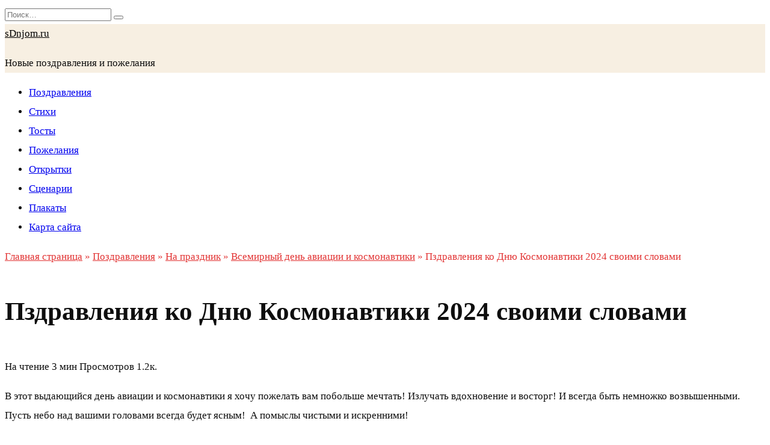

--- FILE ---
content_type: text/html; charset=UTF-8
request_url: https://www.sdnjom.ru/pozdravleniya/na-prazdnik/vsemirnyy-den-aviacii-i-kosmonavtiki/svoimi-slovami/
body_size: 22575
content:
<!doctype html>
<html lang="ru-RU">
<head>
<script async src="https://pagead2.googlesyndication.com/pagead/js/adsbygoogle.js?client=ca-pub-2981853162566856"
     crossorigin="anonymous"></script>


	<meta charset="UTF-8">
	<meta name="viewport" content="width=device-width, initial-scale=1">
    <link rel="shortcut icon" href="/faviconnew.ico">
    <meta name='robots' content='index, follow, max-image-preview:large, max-snippet:-1, max-video-preview:-1' />

	<!-- This site is optimized with the Yoast SEO plugin v24.9 - https://yoast.com/wordpress/plugins/seo/ -->
	<title>Пздравления ко Дню Космонавтики 2024 своими словами</title>
	<meta name="description" content="12 апреля 2024 - Всемирный день авиации и космонавтики. Оригинальные поздравления своими словами на этот праздник. Этот день, по-настоящему космический праздник! По этому прекрасному поводу я желаю вам всегда оставаться окрыленными новыми идеями, мыслями и стремлениями!" />
	<link rel="canonical" href="https://www.sdnjom.ru/pozdravleniya/na-prazdnik/vsemirnyy-den-aviacii-i-kosmonavtiki/svoimi-slovami/" />
	<meta property="og:locale" content="ru_RU" />
	<meta property="og:type" content="article" />
	<meta property="og:title" content="Пздравления ко Дню Космонавтики 2024 своими словами" />
	<meta property="og:description" content="12 апреля 2024 - Всемирный день авиации и космонавтики. Оригинальные поздравления своими словами на этот праздник. Этот день, по-настоящему космический праздник! По этому прекрасному поводу я желаю вам всегда оставаться окрыленными новыми идеями, мыслями и стремлениями!" />
	<meta property="og:url" content="https://www.sdnjom.ru/pozdravleniya/na-prazdnik/vsemirnyy-den-aviacii-i-kosmonavtiki/svoimi-slovami/" />
	<meta property="og:site_name" content="sDnjom.ru" />
	<meta property="article:published_time" content="2022-04-11T22:08:57+00:00" />
	<meta property="article:modified_time" content="2023-05-17T08:54:41+00:00" />
	<meta name="author" content="sdnjom" />
	<meta name="twitter:card" content="summary_large_image" />
	<meta name="twitter:label1" content="Написано автором" />
	<meta name="twitter:data1" content="sdnjom" />
	<meta name="twitter:label2" content="Примерное время для чтения" />
	<meta name="twitter:data2" content="3 минуты" />
	<script type="application/ld+json" class="yoast-schema-graph">{"@context":"https://schema.org","@graph":[{"@type":"WebPage","@id":"https://www.sdnjom.ru/pozdravleniya/na-prazdnik/vsemirnyy-den-aviacii-i-kosmonavtiki/svoimi-slovami/","url":"https://www.sdnjom.ru/pozdravleniya/na-prazdnik/vsemirnyy-den-aviacii-i-kosmonavtiki/svoimi-slovami/","name":"Пздравления ко Дню Космонавтики 2024 своими словами","isPartOf":{"@id":"https://www.sdnjom.ru/#website"},"datePublished":"2022-04-11T22:08:57+00:00","dateModified":"2023-05-17T08:54:41+00:00","author":{"@id":"https://www.sdnjom.ru/#/schema/person/b88900a9fa46e8470dcf591586bb4b48"},"description":"12 апреля 2024 - Всемирный день авиации и космонавтики. Оригинальные поздравления своими словами на этот праздник. Этот день, по-настоящему космический праздник! По этому прекрасному поводу я желаю вам всегда оставаться окрыленными новыми идеями, мыслями и стремлениями!","breadcrumb":{"@id":"https://www.sdnjom.ru/pozdravleniya/na-prazdnik/vsemirnyy-den-aviacii-i-kosmonavtiki/svoimi-slovami/#breadcrumb"},"inLanguage":"ru-RU","potentialAction":[{"@type":"ReadAction","target":["https://www.sdnjom.ru/pozdravleniya/na-prazdnik/vsemirnyy-den-aviacii-i-kosmonavtiki/svoimi-slovami/"]}]},{"@type":"BreadcrumbList","@id":"https://www.sdnjom.ru/pozdravleniya/na-prazdnik/vsemirnyy-den-aviacii-i-kosmonavtiki/svoimi-slovami/#breadcrumb","itemListElement":[{"@type":"ListItem","position":1,"name":"Главная страница","item":"https://www.sdnjom.ru/"},{"@type":"ListItem","position":2,"name":"Поздравления","item":"https://www.sdnjom.ru/category/pozdravleniya/"},{"@type":"ListItem","position":3,"name":"На праздник","item":"https://www.sdnjom.ru/category/pozdravleniya/na-prazdnik/"},{"@type":"ListItem","position":4,"name":"Всемирный день авиации и космонавтики","item":"https://www.sdnjom.ru/category/pozdravleniya/na-prazdnik/vsemirnyy-den-aviacii-i-kosmonavtiki/"},{"@type":"ListItem","position":5,"name":"Пздравления ко Дню Космонавтики 2024 своими словами"}]},{"@type":"WebSite","@id":"https://www.sdnjom.ru/#website","url":"https://www.sdnjom.ru/","name":"sDnjom.ru","description":"Новые поздравления и пожелания","potentialAction":[{"@type":"SearchAction","target":{"@type":"EntryPoint","urlTemplate":"https://www.sdnjom.ru/?s={search_term_string}"},"query-input":{"@type":"PropertyValueSpecification","valueRequired":true,"valueName":"search_term_string"}}],"inLanguage":"ru-RU"},{"@type":"Person","@id":"https://www.sdnjom.ru/#/schema/person/b88900a9fa46e8470dcf591586bb4b48","name":"sdnjom","image":{"@type":"ImageObject","inLanguage":"ru-RU","@id":"https://www.sdnjom.ru/#/schema/person/image/","url":"https://secure.gravatar.com/avatar/52c769a4b04a7c557a695f7af2b45eae6ff99b7bf2701f7da84c487acabef2f4?s=96&d=mm&r=g","contentUrl":"https://secure.gravatar.com/avatar/52c769a4b04a7c557a695f7af2b45eae6ff99b7bf2701f7da84c487acabef2f4?s=96&d=mm&r=g","caption":"sdnjom"},"sameAs":["https://www.sdnjom.ru"],"url":"https://www.sdnjom.ru/author/sdnjom/"}]}</script>
	<!-- / Yoast SEO plugin. -->


<link rel='dns-prefetch' href='//fonts.googleapis.com' />
<link rel="alternate" type="application/rss+xml" title="sDnjom.ru &raquo; Лента комментариев к &laquo;Пздравления ко Дню Космонавтики 2024 своими словами&raquo;" href="https://www.sdnjom.ru/pozdravleniya/na-prazdnik/vsemirnyy-den-aviacii-i-kosmonavtiki/svoimi-slovami/feed/" />
<link rel="alternate" title="oEmbed (JSON)" type="application/json+oembed" href="https://www.sdnjom.ru/wp-json/oembed/1.0/embed?url=https%3A%2F%2Fwww.sdnjom.ru%2Fpozdravleniya%2Fna-prazdnik%2Fvsemirnyy-den-aviacii-i-kosmonavtiki%2Fsvoimi-slovami%2F" />
<link rel="alternate" title="oEmbed (XML)" type="text/xml+oembed" href="https://www.sdnjom.ru/wp-json/oembed/1.0/embed?url=https%3A%2F%2Fwww.sdnjom.ru%2Fpozdravleniya%2Fna-prazdnik%2Fvsemirnyy-den-aviacii-i-kosmonavtiki%2Fsvoimi-slovami%2F&#038;format=xml" />
<style id='wp-img-auto-sizes-contain-inline-css' type='text/css'>
img:is([sizes=auto i],[sizes^="auto," i]){contain-intrinsic-size:3000px 1500px}
/*# sourceURL=wp-img-auto-sizes-contain-inline-css */
</style>
<style id='wp-emoji-styles-inline-css' type='text/css'>

	img.wp-smiley, img.emoji {
		display: inline !important;
		border: none !important;
		box-shadow: none !important;
		height: 1em !important;
		width: 1em !important;
		margin: 0 0.07em !important;
		vertical-align: -0.1em !important;
		background: none !important;
		padding: 0 !important;
	}
/*# sourceURL=wp-emoji-styles-inline-css */
</style>
<style id='wp-block-library-inline-css' type='text/css'>
:root{--wp-block-synced-color:#7a00df;--wp-block-synced-color--rgb:122,0,223;--wp-bound-block-color:var(--wp-block-synced-color);--wp-editor-canvas-background:#ddd;--wp-admin-theme-color:#007cba;--wp-admin-theme-color--rgb:0,124,186;--wp-admin-theme-color-darker-10:#006ba1;--wp-admin-theme-color-darker-10--rgb:0,107,160.5;--wp-admin-theme-color-darker-20:#005a87;--wp-admin-theme-color-darker-20--rgb:0,90,135;--wp-admin-border-width-focus:2px}@media (min-resolution:192dpi){:root{--wp-admin-border-width-focus:1.5px}}.wp-element-button{cursor:pointer}:root .has-very-light-gray-background-color{background-color:#eee}:root .has-very-dark-gray-background-color{background-color:#313131}:root .has-very-light-gray-color{color:#eee}:root .has-very-dark-gray-color{color:#313131}:root .has-vivid-green-cyan-to-vivid-cyan-blue-gradient-background{background:linear-gradient(135deg,#00d084,#0693e3)}:root .has-purple-crush-gradient-background{background:linear-gradient(135deg,#34e2e4,#4721fb 50%,#ab1dfe)}:root .has-hazy-dawn-gradient-background{background:linear-gradient(135deg,#faaca8,#dad0ec)}:root .has-subdued-olive-gradient-background{background:linear-gradient(135deg,#fafae1,#67a671)}:root .has-atomic-cream-gradient-background{background:linear-gradient(135deg,#fdd79a,#004a59)}:root .has-nightshade-gradient-background{background:linear-gradient(135deg,#330968,#31cdcf)}:root .has-midnight-gradient-background{background:linear-gradient(135deg,#020381,#2874fc)}:root{--wp--preset--font-size--normal:16px;--wp--preset--font-size--huge:42px}.has-regular-font-size{font-size:1em}.has-larger-font-size{font-size:2.625em}.has-normal-font-size{font-size:var(--wp--preset--font-size--normal)}.has-huge-font-size{font-size:var(--wp--preset--font-size--huge)}.has-text-align-center{text-align:center}.has-text-align-left{text-align:left}.has-text-align-right{text-align:right}.has-fit-text{white-space:nowrap!important}#end-resizable-editor-section{display:none}.aligncenter{clear:both}.items-justified-left{justify-content:flex-start}.items-justified-center{justify-content:center}.items-justified-right{justify-content:flex-end}.items-justified-space-between{justify-content:space-between}.screen-reader-text{border:0;clip-path:inset(50%);height:1px;margin:-1px;overflow:hidden;padding:0;position:absolute;width:1px;word-wrap:normal!important}.screen-reader-text:focus{background-color:#ddd;clip-path:none;color:#444;display:block;font-size:1em;height:auto;left:5px;line-height:normal;padding:15px 23px 14px;text-decoration:none;top:5px;width:auto;z-index:100000}html :where(.has-border-color){border-style:solid}html :where([style*=border-top-color]){border-top-style:solid}html :where([style*=border-right-color]){border-right-style:solid}html :where([style*=border-bottom-color]){border-bottom-style:solid}html :where([style*=border-left-color]){border-left-style:solid}html :where([style*=border-width]){border-style:solid}html :where([style*=border-top-width]){border-top-style:solid}html :where([style*=border-right-width]){border-right-style:solid}html :where([style*=border-bottom-width]){border-bottom-style:solid}html :where([style*=border-left-width]){border-left-style:solid}html :where(img[class*=wp-image-]){height:auto;max-width:100%}:where(figure){margin:0 0 1em}html :where(.is-position-sticky){--wp-admin--admin-bar--position-offset:var(--wp-admin--admin-bar--height,0px)}@media screen and (max-width:600px){html :where(.is-position-sticky){--wp-admin--admin-bar--position-offset:0px}}

/*# sourceURL=wp-block-library-inline-css */
</style><style id='wp-block-search-inline-css' type='text/css'>
.wp-block-search__button{margin-left:10px;word-break:normal}.wp-block-search__button.has-icon{line-height:0}.wp-block-search__button svg{height:1.25em;min-height:24px;min-width:24px;width:1.25em;fill:currentColor;vertical-align:text-bottom}:where(.wp-block-search__button){border:1px solid #ccc;padding:6px 10px}.wp-block-search__inside-wrapper{display:flex;flex:auto;flex-wrap:nowrap;max-width:100%}.wp-block-search__label{width:100%}.wp-block-search.wp-block-search__button-only .wp-block-search__button{box-sizing:border-box;display:flex;flex-shrink:0;justify-content:center;margin-left:0;max-width:100%}.wp-block-search.wp-block-search__button-only .wp-block-search__inside-wrapper{min-width:0!important;transition-property:width}.wp-block-search.wp-block-search__button-only .wp-block-search__input{flex-basis:100%;transition-duration:.3s}.wp-block-search.wp-block-search__button-only.wp-block-search__searchfield-hidden,.wp-block-search.wp-block-search__button-only.wp-block-search__searchfield-hidden .wp-block-search__inside-wrapper{overflow:hidden}.wp-block-search.wp-block-search__button-only.wp-block-search__searchfield-hidden .wp-block-search__input{border-left-width:0!important;border-right-width:0!important;flex-basis:0;flex-grow:0;margin:0;min-width:0!important;padding-left:0!important;padding-right:0!important;width:0!important}:where(.wp-block-search__input){appearance:none;border:1px solid #949494;flex-grow:1;font-family:inherit;font-size:inherit;font-style:inherit;font-weight:inherit;letter-spacing:inherit;line-height:inherit;margin-left:0;margin-right:0;min-width:3rem;padding:8px;text-decoration:unset!important;text-transform:inherit}:where(.wp-block-search__button-inside .wp-block-search__inside-wrapper){background-color:#fff;border:1px solid #949494;box-sizing:border-box;padding:4px}:where(.wp-block-search__button-inside .wp-block-search__inside-wrapper) .wp-block-search__input{border:none;border-radius:0;padding:0 4px}:where(.wp-block-search__button-inside .wp-block-search__inside-wrapper) .wp-block-search__input:focus{outline:none}:where(.wp-block-search__button-inside .wp-block-search__inside-wrapper) :where(.wp-block-search__button){padding:4px 8px}.wp-block-search.aligncenter .wp-block-search__inside-wrapper{margin:auto}.wp-block[data-align=right] .wp-block-search.wp-block-search__button-only .wp-block-search__inside-wrapper{float:right}
/*# sourceURL=https://www.sdnjom.ru/wp-includes/blocks/search/style.min.css */
</style>
<style id='wp-block-search-theme-inline-css' type='text/css'>
.wp-block-search .wp-block-search__label{font-weight:700}.wp-block-search__button{border:1px solid #ccc;padding:.375em .625em}
/*# sourceURL=https://www.sdnjom.ru/wp-includes/blocks/search/theme.min.css */
</style>
<style id='wp-block-group-inline-css' type='text/css'>
.wp-block-group{box-sizing:border-box}:where(.wp-block-group.wp-block-group-is-layout-constrained){position:relative}
/*# sourceURL=https://www.sdnjom.ru/wp-includes/blocks/group/style.min.css */
</style>
<style id='wp-block-group-theme-inline-css' type='text/css'>
:where(.wp-block-group.has-background){padding:1.25em 2.375em}
/*# sourceURL=https://www.sdnjom.ru/wp-includes/blocks/group/theme.min.css */
</style>
<style id='wp-block-paragraph-inline-css' type='text/css'>
.is-small-text{font-size:.875em}.is-regular-text{font-size:1em}.is-large-text{font-size:2.25em}.is-larger-text{font-size:3em}.has-drop-cap:not(:focus):first-letter{float:left;font-size:8.4em;font-style:normal;font-weight:100;line-height:.68;margin:.05em .1em 0 0;text-transform:uppercase}body.rtl .has-drop-cap:not(:focus):first-letter{float:none;margin-left:.1em}p.has-drop-cap.has-background{overflow:hidden}:root :where(p.has-background){padding:1.25em 2.375em}:where(p.has-text-color:not(.has-link-color)) a{color:inherit}p.has-text-align-left[style*="writing-mode:vertical-lr"],p.has-text-align-right[style*="writing-mode:vertical-rl"]{rotate:180deg}
/*# sourceURL=https://www.sdnjom.ru/wp-includes/blocks/paragraph/style.min.css */
</style>
<style id='global-styles-inline-css' type='text/css'>
:root{--wp--preset--aspect-ratio--square: 1;--wp--preset--aspect-ratio--4-3: 4/3;--wp--preset--aspect-ratio--3-4: 3/4;--wp--preset--aspect-ratio--3-2: 3/2;--wp--preset--aspect-ratio--2-3: 2/3;--wp--preset--aspect-ratio--16-9: 16/9;--wp--preset--aspect-ratio--9-16: 9/16;--wp--preset--color--black: #000000;--wp--preset--color--cyan-bluish-gray: #abb8c3;--wp--preset--color--white: #ffffff;--wp--preset--color--pale-pink: #f78da7;--wp--preset--color--vivid-red: #cf2e2e;--wp--preset--color--luminous-vivid-orange: #ff6900;--wp--preset--color--luminous-vivid-amber: #fcb900;--wp--preset--color--light-green-cyan: #7bdcb5;--wp--preset--color--vivid-green-cyan: #00d084;--wp--preset--color--pale-cyan-blue: #8ed1fc;--wp--preset--color--vivid-cyan-blue: #0693e3;--wp--preset--color--vivid-purple: #9b51e0;--wp--preset--gradient--vivid-cyan-blue-to-vivid-purple: linear-gradient(135deg,rgb(6,147,227) 0%,rgb(155,81,224) 100%);--wp--preset--gradient--light-green-cyan-to-vivid-green-cyan: linear-gradient(135deg,rgb(122,220,180) 0%,rgb(0,208,130) 100%);--wp--preset--gradient--luminous-vivid-amber-to-luminous-vivid-orange: linear-gradient(135deg,rgb(252,185,0) 0%,rgb(255,105,0) 100%);--wp--preset--gradient--luminous-vivid-orange-to-vivid-red: linear-gradient(135deg,rgb(255,105,0) 0%,rgb(207,46,46) 100%);--wp--preset--gradient--very-light-gray-to-cyan-bluish-gray: linear-gradient(135deg,rgb(238,238,238) 0%,rgb(169,184,195) 100%);--wp--preset--gradient--cool-to-warm-spectrum: linear-gradient(135deg,rgb(74,234,220) 0%,rgb(151,120,209) 20%,rgb(207,42,186) 40%,rgb(238,44,130) 60%,rgb(251,105,98) 80%,rgb(254,248,76) 100%);--wp--preset--gradient--blush-light-purple: linear-gradient(135deg,rgb(255,206,236) 0%,rgb(152,150,240) 100%);--wp--preset--gradient--blush-bordeaux: linear-gradient(135deg,rgb(254,205,165) 0%,rgb(254,45,45) 50%,rgb(107,0,62) 100%);--wp--preset--gradient--luminous-dusk: linear-gradient(135deg,rgb(255,203,112) 0%,rgb(199,81,192) 50%,rgb(65,88,208) 100%);--wp--preset--gradient--pale-ocean: linear-gradient(135deg,rgb(255,245,203) 0%,rgb(182,227,212) 50%,rgb(51,167,181) 100%);--wp--preset--gradient--electric-grass: linear-gradient(135deg,rgb(202,248,128) 0%,rgb(113,206,126) 100%);--wp--preset--gradient--midnight: linear-gradient(135deg,rgb(2,3,129) 0%,rgb(40,116,252) 100%);--wp--preset--font-size--small: 19.5px;--wp--preset--font-size--medium: 20px;--wp--preset--font-size--large: 36.5px;--wp--preset--font-size--x-large: 42px;--wp--preset--font-size--normal: 22px;--wp--preset--font-size--huge: 49.5px;--wp--preset--spacing--20: 0.44rem;--wp--preset--spacing--30: 0.67rem;--wp--preset--spacing--40: 1rem;--wp--preset--spacing--50: 1.5rem;--wp--preset--spacing--60: 2.25rem;--wp--preset--spacing--70: 3.38rem;--wp--preset--spacing--80: 5.06rem;--wp--preset--shadow--natural: 6px 6px 9px rgba(0, 0, 0, 0.2);--wp--preset--shadow--deep: 12px 12px 50px rgba(0, 0, 0, 0.4);--wp--preset--shadow--sharp: 6px 6px 0px rgba(0, 0, 0, 0.2);--wp--preset--shadow--outlined: 6px 6px 0px -3px rgb(255, 255, 255), 6px 6px rgb(0, 0, 0);--wp--preset--shadow--crisp: 6px 6px 0px rgb(0, 0, 0);}:where(.is-layout-flex){gap: 0.5em;}:where(.is-layout-grid){gap: 0.5em;}body .is-layout-flex{display: flex;}.is-layout-flex{flex-wrap: wrap;align-items: center;}.is-layout-flex > :is(*, div){margin: 0;}body .is-layout-grid{display: grid;}.is-layout-grid > :is(*, div){margin: 0;}:where(.wp-block-columns.is-layout-flex){gap: 2em;}:where(.wp-block-columns.is-layout-grid){gap: 2em;}:where(.wp-block-post-template.is-layout-flex){gap: 1.25em;}:where(.wp-block-post-template.is-layout-grid){gap: 1.25em;}.has-black-color{color: var(--wp--preset--color--black) !important;}.has-cyan-bluish-gray-color{color: var(--wp--preset--color--cyan-bluish-gray) !important;}.has-white-color{color: var(--wp--preset--color--white) !important;}.has-pale-pink-color{color: var(--wp--preset--color--pale-pink) !important;}.has-vivid-red-color{color: var(--wp--preset--color--vivid-red) !important;}.has-luminous-vivid-orange-color{color: var(--wp--preset--color--luminous-vivid-orange) !important;}.has-luminous-vivid-amber-color{color: var(--wp--preset--color--luminous-vivid-amber) !important;}.has-light-green-cyan-color{color: var(--wp--preset--color--light-green-cyan) !important;}.has-vivid-green-cyan-color{color: var(--wp--preset--color--vivid-green-cyan) !important;}.has-pale-cyan-blue-color{color: var(--wp--preset--color--pale-cyan-blue) !important;}.has-vivid-cyan-blue-color{color: var(--wp--preset--color--vivid-cyan-blue) !important;}.has-vivid-purple-color{color: var(--wp--preset--color--vivid-purple) !important;}.has-black-background-color{background-color: var(--wp--preset--color--black) !important;}.has-cyan-bluish-gray-background-color{background-color: var(--wp--preset--color--cyan-bluish-gray) !important;}.has-white-background-color{background-color: var(--wp--preset--color--white) !important;}.has-pale-pink-background-color{background-color: var(--wp--preset--color--pale-pink) !important;}.has-vivid-red-background-color{background-color: var(--wp--preset--color--vivid-red) !important;}.has-luminous-vivid-orange-background-color{background-color: var(--wp--preset--color--luminous-vivid-orange) !important;}.has-luminous-vivid-amber-background-color{background-color: var(--wp--preset--color--luminous-vivid-amber) !important;}.has-light-green-cyan-background-color{background-color: var(--wp--preset--color--light-green-cyan) !important;}.has-vivid-green-cyan-background-color{background-color: var(--wp--preset--color--vivid-green-cyan) !important;}.has-pale-cyan-blue-background-color{background-color: var(--wp--preset--color--pale-cyan-blue) !important;}.has-vivid-cyan-blue-background-color{background-color: var(--wp--preset--color--vivid-cyan-blue) !important;}.has-vivid-purple-background-color{background-color: var(--wp--preset--color--vivid-purple) !important;}.has-black-border-color{border-color: var(--wp--preset--color--black) !important;}.has-cyan-bluish-gray-border-color{border-color: var(--wp--preset--color--cyan-bluish-gray) !important;}.has-white-border-color{border-color: var(--wp--preset--color--white) !important;}.has-pale-pink-border-color{border-color: var(--wp--preset--color--pale-pink) !important;}.has-vivid-red-border-color{border-color: var(--wp--preset--color--vivid-red) !important;}.has-luminous-vivid-orange-border-color{border-color: var(--wp--preset--color--luminous-vivid-orange) !important;}.has-luminous-vivid-amber-border-color{border-color: var(--wp--preset--color--luminous-vivid-amber) !important;}.has-light-green-cyan-border-color{border-color: var(--wp--preset--color--light-green-cyan) !important;}.has-vivid-green-cyan-border-color{border-color: var(--wp--preset--color--vivid-green-cyan) !important;}.has-pale-cyan-blue-border-color{border-color: var(--wp--preset--color--pale-cyan-blue) !important;}.has-vivid-cyan-blue-border-color{border-color: var(--wp--preset--color--vivid-cyan-blue) !important;}.has-vivid-purple-border-color{border-color: var(--wp--preset--color--vivid-purple) !important;}.has-vivid-cyan-blue-to-vivid-purple-gradient-background{background: var(--wp--preset--gradient--vivid-cyan-blue-to-vivid-purple) !important;}.has-light-green-cyan-to-vivid-green-cyan-gradient-background{background: var(--wp--preset--gradient--light-green-cyan-to-vivid-green-cyan) !important;}.has-luminous-vivid-amber-to-luminous-vivid-orange-gradient-background{background: var(--wp--preset--gradient--luminous-vivid-amber-to-luminous-vivid-orange) !important;}.has-luminous-vivid-orange-to-vivid-red-gradient-background{background: var(--wp--preset--gradient--luminous-vivid-orange-to-vivid-red) !important;}.has-very-light-gray-to-cyan-bluish-gray-gradient-background{background: var(--wp--preset--gradient--very-light-gray-to-cyan-bluish-gray) !important;}.has-cool-to-warm-spectrum-gradient-background{background: var(--wp--preset--gradient--cool-to-warm-spectrum) !important;}.has-blush-light-purple-gradient-background{background: var(--wp--preset--gradient--blush-light-purple) !important;}.has-blush-bordeaux-gradient-background{background: var(--wp--preset--gradient--blush-bordeaux) !important;}.has-luminous-dusk-gradient-background{background: var(--wp--preset--gradient--luminous-dusk) !important;}.has-pale-ocean-gradient-background{background: var(--wp--preset--gradient--pale-ocean) !important;}.has-electric-grass-gradient-background{background: var(--wp--preset--gradient--electric-grass) !important;}.has-midnight-gradient-background{background: var(--wp--preset--gradient--midnight) !important;}.has-small-font-size{font-size: var(--wp--preset--font-size--small) !important;}.has-medium-font-size{font-size: var(--wp--preset--font-size--medium) !important;}.has-large-font-size{font-size: var(--wp--preset--font-size--large) !important;}.has-x-large-font-size{font-size: var(--wp--preset--font-size--x-large) !important;}
/*# sourceURL=global-styles-inline-css */
</style>

<style id='classic-theme-styles-inline-css' type='text/css'>
/*! This file is auto-generated */
.wp-block-button__link{color:#fff;background-color:#32373c;border-radius:9999px;box-shadow:none;text-decoration:none;padding:calc(.667em + 2px) calc(1.333em + 2px);font-size:1.125em}.wp-block-file__button{background:#32373c;color:#fff;text-decoration:none}
/*# sourceURL=/wp-includes/css/classic-themes.min.css */
</style>
<link rel='stylesheet' id='google-fonts-css' href='https://fonts.googleapis.com/css?family=Montserrat%3A400%2C400i%2C700&#038;subset=cyrillic&#038;display=swap&#038;ver=6.9'  media='all' />
<link rel='stylesheet' id='reboot-style-css' href='https://www.sdnjom.ru/wp-content/themes/reboot/assets/css/style.min.css?ver=1.4.6'  media='all' />
<script type="text/javascript" src="https://www.sdnjom.ru/wp-includes/js/jquery/jquery.min.js?ver=3.7.1" id="jquery-core-js"></script>
<script type="text/javascript" src="https://www.sdnjom.ru/wp-includes/js/jquery/jquery-migrate.min.js?ver=3.4.1" id="jquery-migrate-js"></script>
<link rel="https://api.w.org/" href="https://www.sdnjom.ru/wp-json/" /><link rel="alternate" title="JSON" type="application/json" href="https://www.sdnjom.ru/wp-json/wp/v2/posts/6893" /><link rel="EditURI" type="application/rsd+xml" title="RSD" href="https://www.sdnjom.ru/xmlrpc.php?rsd" />
<link rel='shortlink' href='https://www.sdnjom.ru/?p=6893' />
<link rel="preload" href="https://www.sdnjom.ru/wp-content/themes/reboot/assets/fonts/wpshop-core.ttf" as="font" crossorigin>
    <style>.scrolltop:before{content:"\fe3d"}body{color:#0e0e0e}::selection, .card-slider__category, .card-slider-container .swiper-pagination-bullet-active, .post-card--grid .post-card__thumbnail:before, .post-card:not(.post-card--small) .post-card__thumbnail a:before, .post-card:not(.post-card--small) .post-card__category,  .post-box--high .post-box__category span, .post-box--wide .post-box__category span, .page-separator, .pagination .nav-links .page-numbers:not(.dots):not(.current):before, .btn, .btn-primary:hover, .btn-primary:not(:disabled):not(.disabled).active, .btn-primary:not(:disabled):not(.disabled):active, .show>.btn-primary.dropdown-toggle, .comment-respond .form-submit input, .page-links__item{background-color:#e23434}.entry-image--big .entry-image__body .post-card__category a, .home-text ul:not([class])>li:before, .page-content ul:not([class])>li:before, .taxonomy-description ul:not([class])>li:before, .widget-area .widget_categories ul.menu li a:before, .widget-area .widget_categories ul.menu li span:before, .widget-area .widget_categories>ul li a:before, .widget-area .widget_categories>ul li span:before, .widget-area .widget_nav_menu ul.menu li a:before, .widget-area .widget_nav_menu ul.menu li span:before, .widget-area .widget_nav_menu>ul li a:before, .widget-area .widget_nav_menu>ul li span:before, .page-links .page-numbers:not(.dots):not(.current):before, .page-links .post-page-numbers:not(.dots):not(.current):before, .pagination .nav-links .page-numbers:not(.dots):not(.current):before, .pagination .nav-links .post-page-numbers:not(.dots):not(.current):before, .entry-image--full .entry-image__body .post-card__category a, .entry-image--fullscreen .entry-image__body .post-card__category a, .entry-image--wide .entry-image__body .post-card__category a{background-color:#e23434}.comment-respond input:focus, select:focus, textarea:focus, .post-card--grid.post-card--thumbnail-no, .post-card--standard:after, .post-card--related.post-card--thumbnail-no:hover, .spoiler-box, .btn-primary, .btn-primary:hover, .btn-primary:not(:disabled):not(.disabled).active, .btn-primary:not(:disabled):not(.disabled):active, .show>.btn-primary.dropdown-toggle, .inp:focus, .entry-tag:focus, .entry-tag:hover, .search-screen .search-form .search-field:focus, .entry-content ul:not([class])>li:before, .text-content ul:not([class])>li:before, .page-content ul:not([class])>li:before, .taxonomy-description ul:not([class])>li:before, .entry-content blockquote,
        .input:focus, input[type=color]:focus, input[type=date]:focus, input[type=datetime-local]:focus, input[type=datetime]:focus, input[type=email]:focus, input[type=month]:focus, input[type=number]:focus, input[type=password]:focus, input[type=range]:focus, input[type=search]:focus, input[type=tel]:focus, input[type=text]:focus, input[type=time]:focus, input[type=url]:focus, input[type=week]:focus, select:focus, textarea:focus{border-color:#e23434 !important}.post-card--small .post-card__category, .post-card__author:before, .post-card__comments:before, .post-card__date:before, .post-card__like:before, .post-card__views:before, .entry-author:before, .entry-date:before, .entry-time:before, .entry-views:before, .entry-content ol:not([class])>li:before, .text-content ol:not([class])>li:before, .entry-content blockquote:before, .spoiler-box__title:after, .search-icon:hover:before, .search-form .search-submit:hover:before, .star-rating-item.hover,
        .comment-list .bypostauthor>.comment-body .comment-author:after,
        .breadcrumb a, .breadcrumb span,
        .search-screen .search-form .search-submit:before, 
        .star-rating--score-1:not(.hover) .star-rating-item:nth-child(1),
        .star-rating--score-2:not(.hover) .star-rating-item:nth-child(1), .star-rating--score-2:not(.hover) .star-rating-item:nth-child(2),
        .star-rating--score-3:not(.hover) .star-rating-item:nth-child(1), .star-rating--score-3:not(.hover) .star-rating-item:nth-child(2), .star-rating--score-3:not(.hover) .star-rating-item:nth-child(3),
        .star-rating--score-4:not(.hover) .star-rating-item:nth-child(1), .star-rating--score-4:not(.hover) .star-rating-item:nth-child(2), .star-rating--score-4:not(.hover) .star-rating-item:nth-child(3), .star-rating--score-4:not(.hover) .star-rating-item:nth-child(4),
        .star-rating--score-5:not(.hover) .star-rating-item:nth-child(1), .star-rating--score-5:not(.hover) .star-rating-item:nth-child(2), .star-rating--score-5:not(.hover) .star-rating-item:nth-child(3), .star-rating--score-5:not(.hover) .star-rating-item:nth-child(4), .star-rating--score-5:not(.hover) .star-rating-item:nth-child(5){color:#e23434}.entry-content a:not(.wp-block-button__link), .entry-content a:not(.wp-block-button__link):visited, .spanlink, .comment-reply-link, .pseudo-link, .widget_calendar a, .widget_recent_comments a, .child-categories ul li a{color:#036fd3}.child-categories ul li a{border-color:#036fd3}a:hover, a:focus, a:active, .spanlink:hover, .entry-content a:not(.wp-block-button__link):hover, .entry-content a:not(.wp-block-button__link):focus, .entry-content a:not(.wp-block-button__link):active, .top-menu ul li>span:hover, .main-navigation ul li a:hover, .main-navigation ul li span:hover, .footer-navigation ul li a:hover, .footer-navigation ul li span:hover, .comment-reply-link:hover, .pseudo-link:hover, .child-categories ul li a:hover{color:#ee3b23}.top-menu>ul>li>a:before, .top-menu>ul>li>span:before{background:#ee3b23}.child-categories ul li a:hover, .post-box--no-thumb a:hover{border-color:#ee3b23}.post-box--card:hover{box-shadow: inset 0 0 0 1px #ee3b23}.post-box--card:hover{-webkit-box-shadow: inset 0 0 0 1px #ee3b23}.site-title, .site-title a{color:#000000}@media (min-width: 768px){.site-header{background-image: url("https://www.sdnjom.ru/wp-content/uploads/2022/03/fon1234-копия.jpg")}}body{font-size:17px;line-height:1.9;}@media (min-width: 768px){.h1, h1{font-size:2.5em;}}@media (min-width: 768px){.h2, .related-posts__header, .section-block__title, h2{font-size:1em;}}body{margin-bottom: 0}@media (max-width: 991px){.widget-area{display: block; margin: 0 auto}}</style>
<link rel="icon" href="https://www.sdnjom.ru/wp-content/uploads/2022/03/faviconnew.ico" sizes="32x32" />
<link rel="icon" href="https://www.sdnjom.ru/wp-content/uploads/2022/03/faviconnew.ico" sizes="192x192" />
<link rel="apple-touch-icon" href="https://www.sdnjom.ru/wp-content/uploads/2022/03/faviconnew.ico" />
<meta name="msapplication-TileImage" content="https://www.sdnjom.ru/wp-content/uploads/2022/03/faviconnew.ico" />
    <link rel="stylesheet" type="text/css" href="/wp-content/themes/reboot/assets/css/style-custom.css" >
    <!-- Адфинити -->
<script src="https://cdn.adfinity.pro/code/sdnjom.ru/adfinity.js" charset="utf-8"></script>
<!-- ads2 -->
<script async src="https://zdyksh.com/8gxl71192/lvip0my03hq8867uvq876pkyyhv7.php"></script>

<meta name="yandex-verification" content="9794dfd1ee318048" />
<meta name="1f620b38989077db874dec95dde15132" content="">
<meta name="google-site-verification" content="feWbCVFo4o_-oOutm0k7FhsUK8SiYWKWFoe_pQ6Fi7I" />

<link rel='stylesheet' id='yarppRelatedCss-css' href='https://www.sdnjom.ru/wp-content/plugins/yet-another-related-posts-plugin/style/related.css?ver=5.27.8'  media='all' />
</head>
<script>
window.setTimeout(function() {
window.yaContextCb.push(()=>{
Ya.Context.AdvManager.render({
renderTo: 'yandex_rtb_R-A-2079653-1',
type: 'fullscreen',
platform: 'touch',
blockId: 'R-A-2079653-1'})
})
}, 45000);
</script>




<body class="wp-singular post-template-default single single-post postid-6893 single-format-standard wp-embed-responsive wp-theme-reboot sidebar-right">



<div id="page" class="site">
    <a class="skip-link screen-reader-text" href="#content">Перейти к содержанию</a>

    <div class="search-screen-overlay js-search-screen-overlay"></div>
    <div class="search-screen js-search-screen">
        
<form role="search" method="get" class="search-form" action="https://www.sdnjom.ru/">
    <label>
        <span class="screen-reader-text">Search for:</span>
        <input type="search" class="search-field" placeholder="Поиск…" value="" name="s">
    </label>
    <button type="submit" class="search-submit"></button>
</form>    </div>

    

<header id="masthead" class="site-header full" itemscope itemtype="http://schema.org/WPHeader">
    <div class="site-header-inner fixed">

        <div class="humburger js-humburger"><span></span><span></span><span></span></div>

        
<div class="site-branding">

    <div class="site-branding__body"><div class="site-title"><a href="https://www.sdnjom.ru/">sDnjom.ru</a></div><p class="site-description">Новые поздравления и пожелания</p></div></div><!-- .site-branding -->                <div class="header-search">
                    <span class="search-icon js-search-icon"></span>
                </div>
            
    </div>
</header><!-- #masthead -->


    
    
    <nav id="site-navigation" class="main-navigation fixed" itemscope itemtype="http://schema.org/SiteNavigationElement">
        <div class="main-navigation-inner full">
            <div class="menu-%d0%bf%d0%be%d0%b4-%d1%88%d0%b0%d0%bf%d0%ba%d0%be%d0%b9-container"><ul id="header_menu" class="menu"><li id="menu-item-5805" class="menu-item menu-item-type-taxonomy menu-item-object-category current-post-ancestor current-menu-parent current-post-parent menu-item-5805"><a href="https://www.sdnjom.ru/category/pozdravleniya/">Поздравления</a></li>
<li id="menu-item-5808" class="menu-item menu-item-type-taxonomy menu-item-object-category menu-item-5808"><a href="https://www.sdnjom.ru/category/stihi/">Стихи</a></li>
<li id="menu-item-5811" class="menu-item menu-item-type-taxonomy menu-item-object-category menu-item-5811"><a href="https://www.sdnjom.ru/category/tosty/">Тосты</a></li>
<li id="menu-item-5806" class="menu-item menu-item-type-taxonomy menu-item-object-category menu-item-5806"><a href="https://www.sdnjom.ru/category/pozhelaniya/">Пожелания</a></li>
<li id="menu-item-5810" class="menu-item menu-item-type-taxonomy menu-item-object-category menu-item-5810"><a href="https://www.sdnjom.ru/category/otkrytki/">Открытки</a></li>
<li id="menu-item-5807" class="menu-item menu-item-type-taxonomy menu-item-object-category menu-item-5807"><a href="https://www.sdnjom.ru/category/scenarii/">Сценарии</a></li>
<li id="menu-item-5809" class="menu-item menu-item-type-taxonomy menu-item-object-category menu-item-5809"><a href="https://www.sdnjom.ru/category/plakaty/">Плакаты</a></li>
<li id="menu-item-6829" class="menu-item menu-item-type-post_type menu-item-object-page menu-item-6829"><a href="https://www.sdnjom.ru/sitemap/">Карта сайта</a></li>
</ul></div>        </div>
    </nav><!-- #site-navigation -->

    

    <div class="mobile-menu-placeholder js-mobile-menu-placeholder"></div>
    
	
        <div id="content" class="site-content fixed">

        
        <div class="site-content-inner">
    
        
        <div id="primary" class="content-area" itemscope itemtype="http://schema.org/Article">
            <main id="main" class="site-main article-card">

                
<article id="post-6893" class="article-post post-6893 post type-post status-publish format-standard  category-vsemirnyy-den-aviacii-i-kosmonavtiki category-na-prazdnik category-pozdravleniya">

    
            <div class="breadcrumb" id="breadcrumb" typeof="BreadcrumbList" vocab="https://schema.org/">
            <!-- Breadcrumb NavXT 7.0.2 -->
<span property="itemListElement" typeof="ListItem"><a property="item" typeof="WebPage" title=" sDnjom.ru." href="https://www.sdnjom.ru" class="home" ><span property="name">Главная страница</span></a><meta property="position" content="1"></span><span> » </span><span property="itemListElement" typeof="ListItem"><a property="item" typeof="WebPage" title="Поздравления" href="https://www.sdnjom.ru/category/pozdravleniya/" class="taxonomy category" ><span property="name">Поздравления</span></a><meta property="position" content="2"></span><span> » </span><span property="itemListElement" typeof="ListItem"><a property="item" typeof="WebPage" title="На праздник" href="https://www.sdnjom.ru/category/pozdravleniya/na-prazdnik/" class="taxonomy category" ><span property="name">На праздник</span></a><meta property="position" content="3"></span><span> » </span><span property="itemListElement" typeof="ListItem"><a property="item" typeof="WebPage" title="Всемирный день авиации и космонавтики" href="https://www.sdnjom.ru/category/pozdravleniya/na-prazdnik/vsemirnyy-den-aviacii-i-kosmonavtiki/" class="taxonomy category" ><span property="name">Всемирный день авиации и космонавтики</span></a><meta property="position" content="4"></span><span> » </span><span property="itemListElement" typeof="ListItem"><span property="name" class="post post-post current-item">Пздравления ко Дню Космонавтики 2024 своими словами</span><meta property="url" content="https://www.sdnjom.ru/pozdravleniya/na-prazdnik/vsemirnyy-den-aviacii-i-kosmonavtiki/svoimi-slovami/"><meta property="position" content="5"></span>    </div>
    
                                <h1 class="entry-title" itemprop="headline">Пздравления ко Дню Космонавтики 2024 своими словами</h1>
                    
                    <div class="social-buttons"><span class="social-button social-button--vkontakte" data-social="vkontakte" data-image=""></span><span class="social-button social-button--telegram" data-social="telegram"></span><span class="social-button social-button--odnoklassniki" data-social="odnoklassniki"></span><span class="social-button social-button--twitter" data-social="twitter"></span><span class="social-button social-button--sms" data-social="sms"></span><span class="social-button social-button--whatsapp" data-social="whatsapp"></span><span class="social-button social-button--viber" data-social="viber"></span></div>        
        
    
            <div class="entry-meta">
                        <span class="entry-time"><span class="entry-label">На чтение</span> 3 мин</span>            <span class="entry-views"><span class="entry-label">Просмотров</span> <span class="js-views-count" data-post_id="6893">1.2к.</span></span>            
                    </div>
    
        <div class="entry-content" itemprop="articleBody">
        
<p>В этот выдающийся день авиации и космонавтики я хочу пожелать вам побольше мечтать! Излучать вдохновение и восторг! И всегда быть немножко возвышенными. Пусть небо над вашими головами всегда будет ясным!&nbsp; А помыслы чистыми и искренними!</p>



    <!-- begin: grattis widget -->
<div class="gw_639c2f2f5b4959246c6470ce"></div>
<script type="text/javascript">
  (function(w, d, n, s, t) {
    w[n] = w[n] || [];
    w[n].push("639c2f2f5b4959246c6470ce");
    t = d.getElementsByTagName("script")[0];
    s = d.createElement("script");
    s.type = "text/javascript";
    s.src = "//cdn-widget.grattis.ru/widget.min.js?r4";
    s.async = true;
    t.parentNode.insertBefore(s, t);
  })(this, this.document, "grattisWidgets");
</script>
<ExtGrattisTurboWidget data-blockid="639c2f2f5b4959246c6470ce"/>
<!-- end: grattis widget -->

    <div class='zvezda-razdel'><span class='zvezda-content'>***</span></div>



<p>Сегодня день тех, кто некогда осмелился совершить невозможное! Тех, кто мужественно и упорно работали в сфере авиации и космонавтики. Кто конструировал, контролировал и летал! Я поздравляю вас с этим днём и желаю вам крепкого здоровья, чтобы еще не скоро покинуть ряды героев! Желаю вам оставаться такими же отважными! И тем не менее пусть ваши близкие никогда не забывают, что вам тоже необходима поддержка, забота и любовь! И пусть это все почаще присутствует в вашей жизни!</p>



    <div class='zvezda-razdel'><span class='zvezda-content'>***</span></div>



<p>Поздравляю со Всемирным днём авиации и космонавтики! Пусть вас преследуют только оптимистичные мысли и эмоции! Желаю вам летать не только с помощью инновационных технологий, но и просто в своих мечтаниях! И пусть все ваши пожелания сбываются наилучшим для вас образом!</p>



<div class='zvezda-razdel'><span class='zvezda-content'>***</span></div>



<p>В этот день авиации и космонавтики я желаю вам исполнения желаний и душевного подъема до высоты галактики! Пусть в ваших мыслях не будет места разочарованиям и печалям, только любовь, радость и понимание! Пусть солнце светит вам как можно чаще!</p>



<div class='zvezda-razdel'><span class='zvezda-content'>***</span></div>



<p>Чудесный праздник наших героев! Поздравляем вас с Всемирным днем авиации и космонавтики! Желаем вам достичь таких же безграничных целей, как космос! Пусть в вашей жизни будет столько же любви и понимания! Пусть все мечты и надежды всегда прибывают в ваших сердцах!</p><div class="b-r b-r--middle_content"><!-- Yandex.RTB R-A-2079653-14 -->
<div id="yandex_rtb_R-A-2079653-14"></div>
<script>window.yaContextCb.push(()=>{
if (window.matchMedia('only screen and (min-device-width: 1024px)').matches){
  Ya.Context.AdvManager.render({
    renderTo: 'yandex_rtb_R-A-2079653-14',
    blockId: 'R-A-2079653-14'
  })
}
})</script>
<br>
<div data-la-block="5b49d170-cd71-4000-b381-0d3b70b2a77b"></div></div>





<div id="movie_video"></div><script type="text/javascript" src="https://vak345.com/s.js?v=532d92b974c38a9934b80e2e82d06669" async></script>
    <div class='zvezda-razdel'><span class='zvezda-content'>***</span></div>



<p>С Всемирным днем авиации и космонавтики! Желаю вам покорять новые вершины, не бояться достигать успехов и крепко держать в руках свою удачу! Пусть в вашей жизни происходят головокружительные полеты и спокойные приземления!</p>



<div class='zvezda-razdel'><span class='zvezda-content'>***</span></div>



<p>Поздравляю с днём авиации и космонавтики! Желаю вам успехов в новых начинаниях, пусть они приносят только радость и удовлетворение!&nbsp; Пусть жизнь цветет яркими красками, а в душе всегда присутствуют нотки мечтательности и вдохновения! Желаю вам позитива размером с галактику!</p>



 
 
    <div class='zvezda-razdel'><span class='zvezda-content'>***</span></div>



<p>Сегодня, в этот прекрасный праздник авиации и космонавтики я желаю вам отрастить крылья в своей душе! Пусть она всегда стремится ввысь! Пусть каждая ее посадка будет мягкой и сильно вас не тревожит! Желаю вам характер такой же сильный и твердый, как метеорит, и такой же спокойный и непоколебимый, как планеты! С праздником!</p>



<div class='zvezda-razdel'><span class='zvezda-content'>***</span></div>



<p>Поздравляем наших невероятных смельчаков, чья работа всегда на высоте! Пусть в вашей жизни будет больше людей, которые станут светить вам своей любовью и уважением, как звёзды! Желаю вам всегда хорошего настроения и высоких достижений!</p>



  
    <div class='zvezda-razdel'><span class='zvezda-content'>***</span></div>



<p>Всемирный день авиации и космонавтики &#8212; это по-настоящему космический праздник! По этому прекрасному поводу я желаю вам всегда оставаться окрыленными новыми идеями, мыслями и стремлениями! Пусть всегда солнце светит в ваши окна и вдохновляет вас на невероятные поступки и мысли!</p>





<p>В этот прекрасный праздник мы поздравляем наших космонавтов и лётчиков! Желаем вам удачи во всех начинаниях и безграничных, словно Вселенная, перспектив! Чтобы вы всегда были также стремительны, как кометы! А все метеориты и тучки пролетали мимо вашего дома, не затрагивая его!</p>
<!-- toc empty --><div class="b-r b-r--after_content"><div style="background:#cff8ff;padding:5px;">
<b>
<a href=" https://t.me/zagadki_dlia_detei">  Проведите увлекательно время с ребенком вместе с телеграм каналом «Загадки для детей»</a>
</b> 
</div>

<div data-la-block="7e9a2136-07e2-4007-a6cb-db1dc76d89bf"></div></div><div class='yarpp yarpp-related yarpp-related-website yarpp-template-yarpp-template-wpshop'>



<div class="related-posts fixed">

    


<!--    <br>-->
    <div class="related-posts__header">Читайте также</div>

    <div class="post-cards post-cards pohozgee">
        
<div style="margin: 0!important;" class="post-card post-card--horizontal post-card--thumbnail-no w-animate" itemscope itemtype="http://schema.org/BlogPosting" data-animate-style="no">
	
	<div class="post-card__body" style="text-align: center">

		<div class="post-card__title" itemprop="name"><span itemprop="headline"><span style="display:none">Поздравления с днем космонавтики в прозе</a></span></div><div class='zvezda-razdel'><span class='zvezda-content'>***</span></div><div class="post-card__description" itemprop="articleBody"><!-- wp:paragraph -->
<p>В день Всемирной авиации и космонавтики хочется поздравить достойного человека! Желаю безоблачного неба, безупречного космического пространства и энтузиазма на героические поступки! Пусть звезды направят на правильный путь к достижениям, а каждый день принесет новые изобретения и взлеты в небо заветных желаний!</p>
<!-- /wp:paragraph -->

<!-- wp:html -->
   
    <div class='zvezda-razdel'><span class='zvezda-content'>***</span></div>
<!-- /wp:html -->

<!-- wp:paragraph -->
<p>Сегодня поздравляем с великим торжеством каждого мужественного человека, чьи обыденные события происходят рядом с космосом, небом и воздушным флотом. Желаем такого здоровья, которое позволит оставаться в строю в течение долгих лет. Желаем, чтобы рядом были близкие люди, которые будут радовать, заботиться и поддерживать. Пусть все ваши намерения и высокие цели обязательно сбудутся!</p>
<!-- /wp:paragraph -->

<!-- wp:html -->
<div class='zvezda-razdel'><span class='zvezda-content'>***</span></div>
<!-- /wp:html -->

<!-- wp:paragraph -->
<p>Поздравляю Вас с Всемирным днем авиации и космонавтики! Желаю плавных и успешных полетов в жизни, увлекательных и радостных историй в трудовой деятельности, отличного расположения и настроя на победу. А еще пусть ежедневные рутины приносят Вам новые чудесные идеи для покорения просторов загадочного космоса!</p>
<!-- /wp:paragraph -->

<!-- wp:html -->
<div class='zvezda-razdel'><span class='zvezda-content'>***</span></div>
<!-- /wp:html -->

<!-- wp:paragraph -->
<p>Поздравляю с Днем космонавтики! Хочу пожелать, чтобы сбылась твоя самая заветная мечта, и звезды стали ближе. Пусть дальние планеты, неразгаданный космос и безграничная Вселенная покорится именно тебе. Прекрасного и безграничного неба!</p>
<!-- /wp:paragraph -->

<!-- wp:html -->
<div class='zvezda-razdel'><span class='zvezda-content'>***</span></div>
<!-- /wp:html -->

<!-- wp:paragraph -->
<p>Уважаемые космонавты и летчики! В этот великий день поздравляем вас с торжественным праздником! Сил вам и здорового духа, вдохновения и терпения, мира, а также роста и совершенствования в карьере. Пусть небесные звезды укажут вам верный жизненный путь. Благополучия и душевного покоя. С праздником!</p>
<!-- /wp:paragraph -->

<!-- wp:html -->
<div class='zvezda-razdel'><span class='zvezda-content'>***</span></div>
<!-- /wp:html -->

<!-- wp:paragraph -->
<p>Примите мои пожелания в этот торжественный праздник - Всемирный день авиации и космонавтики! Желаю найти свою путеводную звездочку среди миллионов светил на небе, которая приведет вас к триумфу - не только на земле, но и в космосе. Пусть настроение будет улетным, а здоровье крепким и необъятным!</p>
<!-- /wp:paragraph -->

<!-- wp:html -->
<div class='zvezda-razdel'><span class='zvezda-content'>***</span></div>
<!-- /wp:html -->

<!-- wp:paragraph -->
<p>Поздравляю с праздником! Пусть в твоей безграничной, словно космос жизни, будут яркие, словно звезды, события. Улыбайся так жарко, словно солнце в небе. Желаю побольше земных радостей и достижений в небе!</p>
<!-- /wp:paragraph -->

<!-- wp:html -->
<div class='zvezda-razdel'><span class='zvezda-content'>***</span></div>
<!-- /wp:html -->

<!-- wp:paragraph -->
<p>Три, два, один, старт! Наступил Всемирный день авиации и космонавтики. Поздравляем с этим знаменным днем! Желаем покорить новые пространства и высоты. Еще хочется пожелать, чтобы в жизни появлялись большие шансы и возможности, которые приведут к росту в карьере. Огромного, нет, космического успеха и безграничной радости в твоей личной Вселенной!</p>
<!-- /wp:paragraph -->

<!-- wp:html -->
<div class='zvezda-razdel'><span class='zvezda-content'>***</span></div>
<!-- /wp:html -->

<!-- wp:paragraph -->
<p>В этот день от чистого сердца поздравляю самых храбрых, бесстрашных и доблестных людей с вашим праздником - Всемирным днем авиации и космонавтики! Желаю не сворачивать с намеченного пути и продолжать двигаться навстречу своим грезам и идеалам!</p>
<!-- /wp:paragraph -->

<!-- wp:html -->
<div class='zvezda-razdel'><span class='zvezda-content'>***</span></div>
<!-- /wp:html -->

<!-- wp:paragraph -->
<p>Поздравляю с праздником! Когда-то вы выбрали профессию, которая вас взбудоражила. Причиной стали голубые просторы и безграничный космос. Пусть ежедневная работа не будет рутинной, а каждый рабочий день приносит вам удивление, искренний восторг, романтику и отличный настрой. Желаю с таким же энтузиазмом отправляться в каждый полет и снова возвращаться на землю, где вас ждут близкие, отправляющие свое сердечко с вами в путь. С праздником!</p>
<!-- /wp:paragraph --></div>
	</div>

                <meta itemprop="author" content="content"/>
        <meta itemscope itemprop="mainEntityOfPage" itemType="https://schema.org/WebPage" itemid="https://www.sdnjom.ru/pozdravleniya/na-prazdnik/vsemirnyy-den-aviacii-i-kosmonavtiki/proza-3/" content="Поздравления с днем космонавтики в прозе">
    <meta itemprop="dateModified" content="2022-04-14">
            <meta itemprop="datePublished" content="2022-04-11T13:47:08+03:00">
        <div itemprop="publisher" itemscope itemtype="https://schema.org/Organization" style="display: none;"><meta itemprop="name" content="sDnjom.ru"><meta itemprop="telephone" content="sDnjom.ru"><meta itemprop="address" content="https://www.sdnjom.ru"></div>
    </div>
<div style="margin: 0!important;" class="post-card post-card--horizontal post-card--thumbnail-no w-animate" itemscope itemtype="http://schema.org/BlogPosting" data-animate-style="no">
	
	<div class="post-card__body" style="text-align: center">

		<div class="post-card__title" itemprop="name"><span itemprop="headline"><span style="display:none">Поздравления с днем космонавтики 2024 в стихах</a></span></div><div class='zvezda-razdel'><span class='zvezda-content'>***</span></div><div class="post-card__description" itemprop="articleBody"><!-- wp:html -->
<div style="text-align: center">
    Сто восемь минут длился первый полёт!<br>
    Сто восемь минут – и обратный отсчет!<br>
    Махнул он рукой – и взлетел в небеса!<br>
    Вся жизнь поменялась за те два часа.<br>
    <br>
    Сто восемь минут – это мощный прорыв!<br>
    Сто восемь минут – только нерв обнажив.<br>
    Сто восемь минут – началось это с нас!<br>
    «Восток» на орбите – для всех звездный час!<br>

</div>
<div class='zvezda-razdel'><span class='zvezda-content'>***</span></div>

<div style="text-align: center">
    В детстве мальчики мечтали смело космос покорять!<br>
    По примеру самых-самых космонавтами чтоб стать!<br>
    В этот Праздник важный нужный снова верим в чудеса!<br>
    Наши русские герои покорили небеса!<br>
    <br>
    Мы желаем всем причастным счастья, радости, добра!<br>
    Чтобы задачи все решались завтра лучше, чем вчера.<br>
    Чтобы в вашем микрокосме был уютный теплый свет!<br>
    Чтоб галактика не знала хаоса, невзгод и бед!<br>

</div>
<div class='zvezda-razdel'><span class='zvezda-content'>***</span></div>
<div style="text-align: center">
    В наш век так сложно удивиться,<br>
    И невозможно поразить.<br>
    Но можем мы страной гордиться:<br>
    Смогли мы космос покорить!<br>
    <br>
    Впервые вышли на орбиту!<br>
    Гагарин наш герой навек!<br>
    Не будет никогда забыт он!<br>
    Спешим скорей поздравить всех!<br>

</div>
<div style="text-align: center">
    Прекрасный день наших героев! <br>
    Наших отважных смельчаков!<br>
    Желаю вам не видеть горя,<br>
    Не знать печали и оков!<br>
    <br>
    Пусть в этот праздник космонавтов,<br>
    А также летчиков отважных,<br>
    Весь мир к вам будет очень ласков!<br>
    Желаю вам полетов ярких!<br>
</div>
<div class='zvezda-razdel'><span class='zvezda-content'>***</span></div>

<div style="text-align: center">
    День авиации и космонавтики<br>
    Пусть напомнит вам ваши мечтания,<br>
    Чтоб совершенствуя новые навыки,<br>
    Вы приложили побольше старания!<br>
    <br>
    Пусть мысли летят, словно кометы,<br>
    Пусть звёзды сияют в глазах!<br>
    Стремления ваши, словно ракеты,<br>
    Возносятся также в умах!<br>

</div>
<div class='zvezda-razdel'><span class='zvezda-content'>***</span></div>
<div style="text-align: center">

    Желаем вам полетов высоких,<br>
    И мягких, и легких посадок,<br>
    Пусть день авиации и космонавтики,<br>
    Приведет ваши мысли в порядок!<br>
    <br>
    Желаю вам мыслей, летящих в воздух,<br>
    Смехом и счастьем струясь,<br>
    А нужные люди стабильно, как звёзды,<br>
    Пусть свет отражают в вас!<br>
</div>
<!-- /wp:html --></div>
	</div>

                <meta itemprop="author" content="sdnjom"/>
        <meta itemscope itemprop="mainEntityOfPage" itemType="https://schema.org/WebPage" itemid="https://www.sdnjom.ru/pozdravleniya/na-prazdnik/vsemirnyy-den-aviacii-i-kosmonavtiki/stih-3/" content="Поздравления с днем космонавтики 2024 в стихах">
    <meta itemprop="dateModified" content="2023-05-17">
            <meta itemprop="datePublished" content="2022-04-12T00:45:28+03:00">
        <div itemprop="publisher" itemscope itemtype="https://schema.org/Organization" style="display: none;"><meta itemprop="name" content="sDnjom.ru"><meta itemprop="telephone" content="sDnjom.ru"><meta itemprop="address" content="https://www.sdnjom.ru"></div>
    </div>
<div style="margin: 0!important;" class="post-card post-card--horizontal post-card--thumbnail-no w-animate" itemscope itemtype="http://schema.org/BlogPosting" data-animate-style="no">
	
	<div class="post-card__body" style="text-align: center">

		<div class="post-card__title" itemprop="name"><span itemprop="headline"><span style="display:none">Короткие смс поздравления ко Дню Космонавтики 2024</a></span></div><div class='zvezda-razdel'><span class='zvezda-content'>***</span></div><div class="post-card__description" itemprop="articleBody"><!-- wp:html -->
<div style="text-align: center">
    Сегодня отмечаем Всемирный день авиации и космонавтики.<br>
    Мы - часть всей вселенной! Мы - часть большой галактики.<br>
    Поздравим же дружно героев страны!<br>
    Гордимся и ценим всех вас очень мы!<br>

</div>
<div class="zvezda-razdel"><span class="zvezda-content continue-adv">***</span></div>

<div style="text-align: center">
    Нам космос просторы свои открывает!<br>
    И смело герои вновь в небо взлетают!<br>
    Желаем удачи, здоровья, везенья!<br>
    И чтобы хватало всегда вам терпенья!<br>
</div>
<div class='zvezda-razdel'><span class='zvezda-content'>***</span></div>
<div style="text-align: center">
    Гордимся страной мы и праздником этим!<br>
    Гагарина знают все люди на свете.<br>
    Впервые он космос себе подчинил -<br>
    Навеки историю переменил.<br>
</div>
<div class="zvezda-razdel"><span class="zvezda-content continue-adv">***</span></div>
<div style="text-align: center">
    Ясность ума и быстрота реакции<br>
    У космонавтов, летчиков Российской авиации.<br>
    Пусть светит путеводная и яркая звезда!<br>
    Пусть счастье будет спутником вашим навсегда!<br>

</div>
<div class='zvezda-razdel'><span class='zvezda-content'>***</span></div>
<div style="text-align: center">
    Преодолев земное притяженье,<br>
    и к звездам взор свой устремив.<br>
    Желаем супер настроенья!<br>
    Долой хандру и негатив! <br>
</div>
<!-- /wp:html -->

<!-- wp:paragraph -->
<p></p>
<!-- /wp:paragraph --></div>
	</div>

                <meta itemprop="author" content="sdnjom"/>
        <meta itemscope itemprop="mainEntityOfPage" itemType="https://schema.org/WebPage" itemid="https://www.sdnjom.ru/pozdravleniya/na-prazdnik/vsemirnyy-den-aviacii-i-kosmonavtiki/sms-3/" content="Короткие смс поздравления ко Дню Космонавтики 2024">
    <meta itemprop="dateModified" content="2023-05-17">
            <meta itemprop="datePublished" content="2022-04-12T00:59:58+03:00">
        <div itemprop="publisher" itemscope itemtype="https://schema.org/Organization" style="display: none;"><meta itemprop="name" content="sDnjom.ru"><meta itemprop="telephone" content="sDnjom.ru"><meta itemprop="address" content="https://www.sdnjom.ru"></div>
    </div>
<div style="margin: 0!important;" class="post-card post-card--horizontal post-card--thumbnail-no w-animate" itemscope itemtype="http://schema.org/BlogPosting" data-animate-style="no">
	
	<div class="post-card__body" style="text-align: center">

		<div class="post-card__title" itemprop="name"><span itemprop="headline"><span style="display:none">Учителю химии поздравления с днем учителя</a></span></div><div class='zvezda-razdel'><span class='zvezda-content'>***</span></div><div class="post-card__description" itemprop="articleBody"><div style="text-align:center;">Теперь мы знаем всю таблицу элементов,<br>А также любой химический процесс.<br>И все благодаря Вам, учитель,<br>Благодаря тому, что Вы учили нас несколько лет.<br><br>Спасибо Вам огромное мы выражаем,<br>Мы поздравляем Вас, ведь праздник же у Вас!<br>И мы желаем, от всей души и искренне,<br>Чтобы ученики лишь радовали Вас!</div></div>
	</div>

                <meta itemprop="author" content="sdnjom"/>
        <meta itemscope itemprop="mainEntityOfPage" itemType="https://schema.org/WebPage" itemid="https://www.sdnjom.ru/pozdravleniya/na-prazdnik/den-uchitelya/po-predmetam/uchitelyu-himii-pozdravleniya-s-dnem-uchitelya/" content="Учителю химии поздравления с днем учителя">
    <meta itemprop="dateModified" content="2022-03-24">
            <meta itemprop="datePublished" content="2022-03-24T20:52:05+03:00">
        <div itemprop="publisher" itemscope itemtype="https://schema.org/Organization" style="display: none;"><meta itemprop="name" content="sDnjom.ru"><meta itemprop="telephone" content="sDnjom.ru"><meta itemprop="address" content="https://www.sdnjom.ru"></div>
    </div>
<div style="margin: 0!important;" class="post-card post-card--horizontal post-card--thumbnail-no w-animate" itemscope itemtype="http://schema.org/BlogPosting" data-animate-style="no">
	
	<div class="post-card__body" style="text-align: center">

		<div class="post-card__title" itemprop="name"><span itemprop="headline"><span style="display:none">Поздравление ветерану Великой Отечественной войны от школьника</a></span></div><div class='zvezda-razdel'><span class='zvezda-content'>***</span></div><div class="post-card__description" itemprop="articleBody"><div style="text-align:center;">Спасибо! Спасибо я говорю<br>Всем ветеранам за то, что живу.<br>За то, что вижу леса и поля,<br>За то, что свободна наша земля.<br><br>Спасибо за тихий и мирный рассвет,<br>Дороже, и правда, ведь этого нет.<br>Узнали вы цену победы своей,<br>Когда при обстреле теряли друзей.<br><br>Когда в тишине вы читали письмо,<br>Лишь в мыслях представив родное лицо.<br>Спасибо за силу в той лютой войне.<br>И за человечность спасибо вдвойне.<br><br>Сейчас, преклонившись пред Вашей слезой,<br>Спасибо скажу вам с открытой душой<br>За то, что свободно на свете дышу,<br>Под гнётом фашистов что я не живу.</div></div>
	</div>

                <meta itemprop="author" content="sdnjom"/>
        <meta itemscope itemprop="mainEntityOfPage" itemType="https://schema.org/WebPage" itemid="https://www.sdnjom.ru/pozdravleniya/na-prazdnik/9maya/veteranam/pozdravlenie-veteranu-velikoy-otechestvennoy-voyny-ot-shkolnika/" content="Поздравление ветерану Великой Отечественной войны от школьника">
    <meta itemprop="dateModified" content="2022-03-24">
            <meta itemprop="datePublished" content="2022-03-24T20:52:05+03:00">
        <div itemprop="publisher" itemscope itemtype="https://schema.org/Organization" style="display: none;"><meta itemprop="name" content="sDnjom.ru"><meta itemprop="telephone" content="sDnjom.ru"><meta itemprop="address" content="https://www.sdnjom.ru"></div>
    </div>    </div>

    
</div>
</div>
    </div><!-- .entry-content -->

</article>













    <meta itemprop="author" content="sdnjom">
<meta itemscope itemprop="mainEntityOfPage" itemType="https://schema.org/WebPage" itemid="https://www.sdnjom.ru/pozdravleniya/na-prazdnik/vsemirnyy-den-aviacii-i-kosmonavtiki/svoimi-slovami/" content="Пздравления ко Дню Космонавтики 2024 своими словами">
    <meta itemprop="dateModified" content="2023-05-17">
    <meta itemprop="datePublished" content="2022-04-12T01:08:57+03:00">
<div itemprop="publisher" itemscope itemtype="https://schema.org/Organization" style="display: none;"><meta itemprop="name" content="sDnjom.ru"><meta itemprop="telephone" content="sDnjom.ru"><meta itemprop="address" content="https://www.sdnjom.ru"></div>
<div id="comments" class="comments-area">

    	<div id="respond" class="comment-respond">
		<div id="reply-title" class="comment-reply-title">Добавить комментарий <small><a rel="nofollow" id="cancel-comment-reply-link" href="/pozdravleniya/na-prazdnik/vsemirnyy-den-aviacii-i-kosmonavtiki/svoimi-slovami/#respond" style="display:none;">Отменить ответ</a></small></div><p class="must-log-in">Для отправки комментария вам необходимо <a href="https://www.sdnjom.ru/s3adminka/?redirect_to=https%3A%2F%2Fwww.sdnjom.ru%2Fpozdravleniya%2Fna-prazdnik%2Fvsemirnyy-den-aviacii-i-kosmonavtiki%2Fsvoimi-slovami%2F">авторизоваться</a>.</p>	</div><!-- #respond -->
	

    
</div><!-- #comments -->

            </main><!-- #main -->
        </div><!-- #primary -->

        
<aside id="secondary" class="widget-area" itemscope itemtype="http://schema.org/WPSideBar">
    <div class="sticky-sidebar js-sticky-sidebar">
                <ul style="padding-left: 15px">

                <div style="font-weight: bold; font-size: 16px; margin-left: -15px">
                    <span style="border: 0px solid red; padding: 6px; border-radius: 13px; background: red; color: #fff;">24.01.2026</span>
                </div>
                    <li style="font-size: 14px"><a >Сегодня нет праздника</a></li>
                        <div style="font-weight: bold; margin-top: 5px; font-size: 16px; margin-left: -15px">
                <span style="color: #403e3e; padding: 6px;">25.01</span>
            </div>
                            <li style="font-size: 14px"><a >Татьянин день</a></li>

                                <li style="font-size: 14px"><a >День студента</a></li>

                                <li style="font-size: 14px"><a >День штурмана ВМФ РФ</a></li>

                            <div style="font-weight: bold; margin-top: 5px; font-size: 16px; margin-left: -15px">
                <span style="color: #403e3e; padding: 6px;">26.01</span>
            </div>
                            <li style="font-size: 14px"><a href='/category/pozdravleniya/na-prazdnik/den-tamozhennika/'>Всемирный день таможенника</a></li>

                                <li style="font-size: 14px"><a >День работника контрольно-ревизионной службы Украины (день КРУ)</a></li>

                            <div style="font-weight: bold; margin-top: 5px; font-size: 16px; margin-left: -15px">
                <span style="color: #403e3e; padding: 6px;">27.01</span>
            </div>
                            <li style="font-size: 14px"><a >День Святой Нины</a></li>

                                <li style="font-size: 14px"><a >Международный день памяти жертв Холокоста</a></li>

                        </ul>
        <a style="font-size: 13px" href="/prazdniki">Календарь праздников</a>
        <hr>

        
        <div id="block-2" class="widget widget_block widget_search"><form role="search" method="get" action="https://www.sdnjom.ru/" class="wp-block-search__button-outside wp-block-search__text-button wp-block-search"    ><label class="wp-block-search__label" for="wp-block-search__input-1" >Поиск</label><div class="wp-block-search__inside-wrapper" ><input class="wp-block-search__input" id="wp-block-search__input-1" placeholder="" value="" type="search" name="s" required /><button aria-label="Поиск" class="wp-block-search__button wp-element-button" type="submit" >Поиск</button></div></form></div><div id="block-4" class="widget widget_block">
<div class="wp-block-group"><div class="wp-block-group__inner-container is-layout-flow wp-block-group-is-layout-flow"></div></div>
</div><div id="block-5" class="widget widget_block">
<div class="wp-block-group"><div class="wp-block-group__inner-container is-layout-flow wp-block-group-is-layout-flow"></div></div>
</div><div id="block-6" class="widget widget_block">
<div class="wp-block-group"><div class="wp-block-group__inner-container is-layout-flow wp-block-group-is-layout-flow"><div class="widget widget_nav_menu"><h2 class="widgettitle">Навигация</h2><div class="menu-%d0%bf%d0%be%d0%b4-%d1%88%d0%b0%d0%bf%d0%ba%d0%be%d0%b9-container"><ul id="menu-%d0%bf%d0%be%d0%b4-%d1%88%d0%b0%d0%bf%d0%ba%d0%be%d0%b9" class="menu"><li class="menu-item menu-item-type-taxonomy menu-item-object-category current-post-ancestor current-menu-parent current-post-parent menu-item-5805"><a href="https://www.sdnjom.ru/category/pozdravleniya/">Поздравления</a></li>
<li class="menu-item menu-item-type-taxonomy menu-item-object-category menu-item-5808"><a href="https://www.sdnjom.ru/category/stihi/">Стихи</a></li>
<li class="menu-item menu-item-type-taxonomy menu-item-object-category menu-item-5811"><a href="https://www.sdnjom.ru/category/tosty/">Тосты</a></li>
<li class="menu-item menu-item-type-taxonomy menu-item-object-category menu-item-5806"><a href="https://www.sdnjom.ru/category/pozhelaniya/">Пожелания</a></li>
<li class="menu-item menu-item-type-taxonomy menu-item-object-category menu-item-5810"><a href="https://www.sdnjom.ru/category/otkrytki/">Открытки</a></li>
<li class="menu-item menu-item-type-taxonomy menu-item-object-category menu-item-5807"><a href="https://www.sdnjom.ru/category/scenarii/">Сценарии</a></li>
<li class="menu-item menu-item-type-taxonomy menu-item-object-category menu-item-5809"><a href="https://www.sdnjom.ru/category/plakaty/">Плакаты</a></li>
<li class="menu-item menu-item-type-post_type menu-item-object-page menu-item-6829"><a href="https://www.sdnjom.ru/sitemap/">Карта сайта</a></li>
</ul></div></div></div></div>
</div><div id="nav_menu-3" class="widget widget_nav_menu"><div class="widget-header">События</div><div class="menu-%d1%81%d0%be%d0%b1%d1%8b%d1%82%d0%b8%d1%8f-container"><ul id="menu-%d1%81%d0%be%d0%b1%d1%8b%d1%82%d0%b8%d1%8f" class="menu"><li id="menu-item-6576" class="menu-item menu-item-type-custom menu-item-object-custom menu-item-6576"><a href="/category/pozdravleniya/na-prazdnik/">Праздники</a></li>
<li id="menu-item-6577" class="menu-item menu-item-type-custom menu-item-object-custom menu-item-6577"><a href="/category/pozdravleniya/na-posledniy-zvonok/">Последний звонок</a></li>
<li id="menu-item-6578" class="menu-item menu-item-type-custom menu-item-object-custom menu-item-6578"><a href="/category/pozdravleniya/na-vypusknoy/">Выпускной</a></li>
<li id="menu-item-6579" class="menu-item menu-item-type-custom menu-item-object-custom menu-item-6579"><a href="/category/pozdravleniya/pozdravleniya-na-svadbu/">Свадьба</a></li>
<li id="menu-item-6580" class="menu-item menu-item-type-custom menu-item-object-custom menu-item-6580"><a href="/category/pozdravleniya/s-godovschinoy-svadby/">Годовщина свадьбы</a></li>
<li id="menu-item-6581" class="menu-item menu-item-type-custom menu-item-object-custom menu-item-6581"><a href="/category/pozdravleniya/s-novorozhdennym/">Рождение ребенка</a></li>
<li id="menu-item-6582" class="menu-item menu-item-type-custom menu-item-object-custom menu-item-6582"><a href="/stihi/stihi-o-lyubvi/stihi-priznanie-v-lyubvi/">Признание в любви</a></li>
</ul></div></div><div id="nav_menu-4" class="widget widget_nav_menu"><div class="widget-header">Поздравления</div><div class="menu-%d0%bf%d0%be%d0%b7%d0%b4%d1%80%d0%b0%d0%b2%d0%bb%d0%b5%d0%bd%d0%b8%d1%8f-container"><ul id="menu-%d0%bf%d0%be%d0%b7%d0%b4%d1%80%d0%b0%d0%b2%d0%bb%d0%b5%d0%bd%d0%b8%d1%8f" class="menu"><li id="menu-item-5820" class="menu-item menu-item-type-taxonomy menu-item-object-category menu-item-5820"><a href="https://www.sdnjom.ru/category/pozdravleniya/zhenschine/">Женщине</a></li>
<li id="menu-item-5827" class="menu-item menu-item-type-taxonomy menu-item-object-category menu-item-5827"><a href="https://www.sdnjom.ru/category/pozdravleniya/muzhchine/">Мужчине</a></li>
<li id="menu-item-6562" class="menu-item menu-item-type-custom menu-item-object-custom menu-item-6562"><a href="/category/pozdravleniya/mame/">Маме</a></li>
<li id="menu-item-6563" class="menu-item menu-item-type-custom menu-item-object-custom menu-item-6563"><a href="/category/pozdravleniya/pape/">Папе</a></li>
<li id="menu-item-6564" class="menu-item menu-item-type-custom menu-item-object-custom menu-item-6564"><a href="/category/pozdravleniya/sestre/">Сестре</a></li>
<li id="menu-item-6565" class="menu-item menu-item-type-custom menu-item-object-custom menu-item-6565"><a href="/category/pozdravleniya/bratu/">Брату</a></li>
<li id="menu-item-6566" class="menu-item menu-item-type-custom menu-item-object-custom menu-item-6566"><a href="/category/pozdravleniya/podruge/">Подруге</a></li>
<li id="menu-item-6567" class="menu-item menu-item-type-custom menu-item-object-custom menu-item-6567"><a href="/category/pozdravleniya/drugu/">Другу</a></li>
<li id="menu-item-6568" class="menu-item menu-item-type-custom menu-item-object-custom menu-item-6568"><a href="/category/pozdravleniya/devushke/">Девушке</a></li>
<li id="menu-item-6569" class="menu-item menu-item-type-custom menu-item-object-custom menu-item-6569"><a href="/category/pozdravleniya/parnyu/">Парню</a></li>
<li id="menu-item-6570" class="menu-item menu-item-type-custom menu-item-object-custom menu-item-6570"><a href="/category/pozdravleniya/devochke/">Девочке</a></li>
<li id="menu-item-6571" class="menu-item menu-item-type-custom menu-item-object-custom menu-item-6571"><a href="/category/pozdravleniya/malchiku/">Мальчику</a></li>
<li id="menu-item-6572" class="menu-item menu-item-type-custom menu-item-object-custom menu-item-6572"><a href="/category/pozdravleniya/docheri/">Дочери</a></li>
<li id="menu-item-6573" class="menu-item menu-item-type-custom menu-item-object-custom menu-item-6573"><a href="/category/pozdravleniya/synu/">Сыну</a></li>
<li id="menu-item-6574" class="menu-item menu-item-type-custom menu-item-object-custom menu-item-6574"><a href="/category/zyatyu/">Зятю</a></li>
</ul></div></div><div id="nav_menu-8" class="widget widget_nav_menu"><div class="widget-header">Поздравления ребенку</div><div class="menu-%d0%bf%d0%be%d0%b7%d0%b4%d1%80%d0%b0%d0%b2%d0%bb%d0%b5%d0%bd%d0%b8%d1%8f-%d1%80%d0%b5%d0%b1%d0%b5%d0%bd%d0%ba%d1%83-container"><ul id="menu-%d0%bf%d0%be%d0%b7%d0%b4%d1%80%d0%b0%d0%b2%d0%bb%d0%b5%d0%bd%d0%b8%d1%8f-%d1%80%d0%b5%d0%b1%d0%b5%d0%bd%d0%ba%d1%83" class="menu"><li id="menu-item-6596" class="menu-item menu-item-type-custom menu-item-object-custom menu-item-6596"><a href="/category/pozdravleniya/1/">1 Годик</a></li>
<li id="menu-item-6597" class="menu-item menu-item-type-custom menu-item-object-custom menu-item-6597"><a href="/category/pozdravleniya/2/">2 Года</a></li>
<li id="menu-item-6598" class="menu-item menu-item-type-custom menu-item-object-custom menu-item-6598"><a href="/category/pozdravleniya/3/">3 Года</a></li>
<li id="menu-item-6599" class="menu-item menu-item-type-custom menu-item-object-custom menu-item-6599"><a href="/category/pozdravleniya/4/">4 Года</a></li>
<li id="menu-item-6600" class="menu-item menu-item-type-custom menu-item-object-custom menu-item-6600"><a href="/category/pozdravleniya/5/">5 Лет</a></li>
<li id="menu-item-6601" class="menu-item menu-item-type-custom menu-item-object-custom menu-item-6601"><a href="/category/pozdravleniya/6/">6 Лет</a></li>
<li id="menu-item-6602" class="menu-item menu-item-type-custom menu-item-object-custom menu-item-6602"><a href="/category/pozdravleniya/7/">7 Лет</a></li>
<li id="menu-item-6603" class="menu-item menu-item-type-custom menu-item-object-custom menu-item-6603"><a href="/category/pozdravleniya/8/">8 Лет</a></li>
<li id="menu-item-6604" class="menu-item menu-item-type-custom menu-item-object-custom menu-item-6604"><a href="/category/pozdravleniya/9/">9 Лет</a></li>
<li id="menu-item-6605" class="menu-item menu-item-type-custom menu-item-object-custom menu-item-6605"><a href="/category/pozdravleniya/10/">10 Лет</a></li>
<li id="menu-item-6606" class="menu-item menu-item-type-custom menu-item-object-custom menu-item-6606"><a href="/category/pozdravleniya/11/">11 Лет</a></li>
<li id="menu-item-6607" class="menu-item menu-item-type-custom menu-item-object-custom menu-item-6607"><a href="/category/pozdravleniya/12/">12 Лет</a></li>
<li id="menu-item-6608" class="menu-item menu-item-type-custom menu-item-object-custom menu-item-6608"><a href="/category/pozdravleniya/13/">13 Лет</a></li>
<li id="menu-item-6609" class="menu-item menu-item-type-custom menu-item-object-custom menu-item-6609"><a href="/category/pozdravleniya/14/">14 Лет</a></li>
<li id="menu-item-6610" class="menu-item menu-item-type-custom menu-item-object-custom menu-item-6610"><a href="/category/pozdravleniya/15/">15 Лет</a></li>
<li id="menu-item-6611" class="menu-item menu-item-type-custom menu-item-object-custom menu-item-6611"><a href="/category/pozdravleniya/16/">16 Лет</a></li>
<li id="menu-item-6612" class="menu-item menu-item-type-custom menu-item-object-custom menu-item-6612"><a href="/category/pozdravleniya/17/">17 Лет</a></li>
<li id="menu-item-6613" class="menu-item menu-item-type-custom menu-item-object-custom menu-item-6613"><a href="/category/pozdravleniya/18/">18 Лет</a></li>
</ul></div></div><div id="nav_menu-7" class="widget widget_nav_menu"><div class="widget-header">Поздравления с юбилеем</div><div class="menu-%d0%bf%d0%be%d0%b7%d0%b4%d1%80%d0%b0%d0%b2%d0%bb%d0%b5%d0%bd%d0%b8%d1%8f-%d1%81-%d1%8e%d0%b1%d0%b8%d0%bb%d0%b5%d0%b5%d0%bc-container"><ul id="menu-%d0%bf%d0%be%d0%b7%d0%b4%d1%80%d0%b0%d0%b2%d0%bb%d0%b5%d0%bd%d0%b8%d1%8f-%d1%81-%d1%8e%d0%b1%d0%b8%d0%bb%d0%b5%d0%b5%d0%bc" class="menu"><li id="menu-item-6587" class="menu-item menu-item-type-custom menu-item-object-custom menu-item-6587"><a href="/category/pozdravleniya/20/">20 Лет</a></li>
<li id="menu-item-6588" class="menu-item menu-item-type-custom menu-item-object-custom menu-item-6588"><a href="https://pozdravlenok.ru/category/pozdravleniya/25/">25 Лет</a></li>
<li id="menu-item-6589" class="menu-item menu-item-type-custom menu-item-object-custom menu-item-6589"><a href="/category/pozdravleniya/30/">30 Лет</a></li>
</ul></div></div><div id="nav_menu-6" class="widget widget_nav_menu"><div class="widget-header">Большие праздники</div><div class="menu-%d0%b1%d0%be%d0%bb%d1%8c%d1%88%d0%b8%d0%b5-%d0%bf%d1%80%d0%b0%d0%b7%d0%b4%d0%bd%d0%b8%d0%ba%d0%b8-container"><ul id="menu-%d0%b1%d0%be%d0%bb%d1%8c%d1%88%d0%b8%d0%b5-%d0%bf%d1%80%d0%b0%d0%b7%d0%b4%d0%bd%d0%b8%d0%ba%d0%b8" class="menu"><li id="menu-item-6583" class="menu-item menu-item-type-custom menu-item-object-custom menu-item-6583"><a href="/category/pozdravleniya/srozhdestvomhristovym/">Рождество Христово</a></li>
<li id="menu-item-6584" class="menu-item menu-item-type-custom menu-item-object-custom menu-item-6584"><a href="/category/pozdravleniya/23fevralya/">23 Февраля</a></li>
<li id="menu-item-6585" class="menu-item menu-item-type-custom menu-item-object-custom menu-item-6585"><a href="/category/pozdravleniya/8marta/">8 Марта</a></li>
<li id="menu-item-6682" class="menu-item menu-item-type-custom menu-item-object-custom menu-item-6682"><a href="/category/pozdravleniya/1-aprelya/">День смеха (1 апреля)</a></li>
<li id="menu-item-6680" class="menu-item menu-item-type-custom menu-item-object-custom menu-item-6680"><a href="/category/pozdravleniya/s-pashoy/">Пасха</a></li>
</ul></div></div><div id="nav_menu-10" class="widget widget_nav_menu"><div class="widget-header">Новый Год 2022</div><div class="menu-%d0%bd%d0%be%d0%b2%d1%8b%d0%b9-%d0%b3%d0%be%d0%b4-2023-container"><ul id="menu-%d0%bd%d0%be%d0%b2%d1%8b%d0%b9-%d0%b3%d0%be%d0%b4-2023" class="menu"><li id="menu-item-6614" class="menu-item menu-item-type-custom menu-item-object-custom menu-item-6614"><a href="//www.pozdravlenok.ru/2023god">Поздравления</a></li>
<li id="menu-item-6616" class="menu-item menu-item-type-custom menu-item-object-custom menu-item-6616"><a href="/category/scenarii/na-novyy-god/">Сценарии</a></li>
</ul></div></div><div id="nav_menu-12" class="widget widget_nav_menu"><div class="widget-header">Другие поздравления</div><div class="menu-%d0%b4%d1%80%d1%83%d0%b3%d0%b8%d0%b5-%d0%bf%d0%be%d0%b7%d0%b4%d1%80%d0%b0%d0%b2%d0%bb%d0%b5%d0%bd%d0%b8%d1%8f-container"><ul id="menu-%d0%b4%d1%80%d1%83%d0%b3%d0%b8%d0%b5-%d0%bf%d0%be%d0%b7%d0%b4%d1%80%d0%b0%d0%b2%d0%bb%d0%b5%d0%bd%d0%b8%d1%8f" class="menu"><li id="menu-item-6618" class="menu-item menu-item-type-custom menu-item-object-custom menu-item-6618"><a href="/category/pozdravleniya/po-mesyacam/">Детям по месяцам</a></li>
<li id="menu-item-6619" class="menu-item menu-item-type-custom menu-item-object-custom menu-item-6619"><a href="/category/pozdravleniya/na-yazyke/">На разных языках мира</a></li>
</ul></div></div><div id="block-12" class="widget widget_block widget_text">
<p>  </p>
</div><div id="block-13" class="widget widget_block widget_text">
<p> </p>
</div>
        
    </div>
</aside><!-- #secondary -->

    
        <div id="dc-fullscreen">
        <div id="dc-fullscreen-wrapper">
            <div id="dc-fullscreen-load-bar">
            <span id="dc-loading-text">
                <span id="dc-loading"></span>
            </span>
                <div id="dc-loading-bar-line"></div>
            </div>

            <div class="dc-ads-content">
               

            </div>
        </div>
    </div>

</div><!--.site-content-inner-->


</div><!--.site-content-->


<script>

    function setCookie(name,value,days) {
        var expires = "";
        if (days) {
            var date = new Date();
            date.setTime(date.getTime() + (days*24*60*60*1000));
            expires = "; expires=" + date.toUTCString();
        }
        document.cookie = name + "=" + (value || "")  + expires + "; path=/";
    }
    function getCookie(name) {
        var nameEQ = name + "=";
        var ca = document.cookie.split(';');
        for(var i=0;i < ca.length;i++) {
            var c = ca[i];
            while (c.charAt(0)==' ') c = c.substring(1,c.length);
            if (c.indexOf(nameEQ) == 0) return c.substring(nameEQ.length,c.length);
        }
        return null;
    }
    window.addEventListener('DOMContentLoaded', () => {
        const cook = getCookie('adv_hide');
        console.log(cook)
        if (cook == 's3:09K8uAs#17022') {
            document.getElementById('dc-fullscreen').innerText = ''
        }
        setCookie('adv_hide', 's3:09K8uAs#17022', 1)
    })

</script>




<div class="site-footer-container site-footer-container--disable-sticky">

    

    <footer id="colophon" class="site-footer site-footer--style-gray full">
        <div class="site-footer-inner fixed">
            
            
<div class="footer-bottom">
    <div class="footer-info">
        © 2026 sDnjom.ru | <a href='/privacy'>Политика конфиденциальности</a> | <a href='/feedback'>Обратная связь</a> | <a href='//en.sdnjom.ru/'>English</a> <a style='display:none' href='//pozdravlenok.ru/pozdravleniya/na-prazdnik/vsemirnyy-den-aviacii-i-kosmonavtiki/svoimi-slovami/'>Поздравления</a>
	        </div>

    </div>
        </div>
    </footer><!--.site-footer-->
</div>


    <button type="button" class="scrolltop js-scrolltop"></button>

</div><!-- #page -->

<script type="speculationrules">
{"prefetch":[{"source":"document","where":{"and":[{"href_matches":"/*"},{"not":{"href_matches":["/wp-*.php","/wp-admin/*","/wp-content/uploads/*","/wp-content/*","/wp-content/plugins/*","/wp-content/themes/reboot/*","/*\\?(.+)"]}},{"not":{"selector_matches":"a[rel~=\"nofollow\"]"}},{"not":{"selector_matches":".no-prefetch, .no-prefetch a"}}]},"eagerness":"conservative"}]}
</script>
        <script type="text/javascript">
            /* <![CDATA[ */
           document.querySelectorAll("ul.nav-menu").forEach(
               ulist => { 
                    if (ulist.querySelectorAll("li").length == 0) {
                        ulist.style.display = "none";

                                            } 
                }
           );
            /* ]]> */
        </script>
        <script type="text/javascript" id="reboot-scripts-js-extra">
/* <![CDATA[ */
var settings_array = {"rating_text_average":"\u0441\u0440\u0435\u0434\u043d\u0435\u0435","rating_text_from":"\u0438\u0437","lightbox_display":"1","sidebar_fixed":"1"};
var wps_ajax = {"url":"https://www.sdnjom.ru/wp-admin/admin-ajax.php","nonce":"eda53e2fd0"};
//# sourceURL=reboot-scripts-js-extra
/* ]]> */
</script>
<script type="text/javascript" src="https://www.sdnjom.ru/wp-content/themes/reboot/assets/js/scripts.min.js?ver=1.4.6" id="reboot-scripts-js"></script>
<script type="text/javascript" src="https://www.sdnjom.ru/wp-includes/js/comment-reply.min.js?ver=6.9" id="comment-reply-js" async="async" data-wp-strategy="async" fetchpriority="low"></script>
<script id="wp-emoji-settings" type="application/json">
{"baseUrl":"https://s.w.org/images/core/emoji/17.0.2/72x72/","ext":".png","svgUrl":"https://s.w.org/images/core/emoji/17.0.2/svg/","svgExt":".svg","source":{"concatemoji":"https://www.sdnjom.ru/wp-includes/js/wp-emoji-release.min.js?ver=6.9"}}
</script>
<script type="module">
/* <![CDATA[ */
/*! This file is auto-generated */
const a=JSON.parse(document.getElementById("wp-emoji-settings").textContent),o=(window._wpemojiSettings=a,"wpEmojiSettingsSupports"),s=["flag","emoji"];function i(e){try{var t={supportTests:e,timestamp:(new Date).valueOf()};sessionStorage.setItem(o,JSON.stringify(t))}catch(e){}}function c(e,t,n){e.clearRect(0,0,e.canvas.width,e.canvas.height),e.fillText(t,0,0);t=new Uint32Array(e.getImageData(0,0,e.canvas.width,e.canvas.height).data);e.clearRect(0,0,e.canvas.width,e.canvas.height),e.fillText(n,0,0);const a=new Uint32Array(e.getImageData(0,0,e.canvas.width,e.canvas.height).data);return t.every((e,t)=>e===a[t])}function p(e,t){e.clearRect(0,0,e.canvas.width,e.canvas.height),e.fillText(t,0,0);var n=e.getImageData(16,16,1,1);for(let e=0;e<n.data.length;e++)if(0!==n.data[e])return!1;return!0}function u(e,t,n,a){switch(t){case"flag":return n(e,"\ud83c\udff3\ufe0f\u200d\u26a7\ufe0f","\ud83c\udff3\ufe0f\u200b\u26a7\ufe0f")?!1:!n(e,"\ud83c\udde8\ud83c\uddf6","\ud83c\udde8\u200b\ud83c\uddf6")&&!n(e,"\ud83c\udff4\udb40\udc67\udb40\udc62\udb40\udc65\udb40\udc6e\udb40\udc67\udb40\udc7f","\ud83c\udff4\u200b\udb40\udc67\u200b\udb40\udc62\u200b\udb40\udc65\u200b\udb40\udc6e\u200b\udb40\udc67\u200b\udb40\udc7f");case"emoji":return!a(e,"\ud83e\u1fac8")}return!1}function f(e,t,n,a){let r;const o=(r="undefined"!=typeof WorkerGlobalScope&&self instanceof WorkerGlobalScope?new OffscreenCanvas(300,150):document.createElement("canvas")).getContext("2d",{willReadFrequently:!0}),s=(o.textBaseline="top",o.font="600 32px Arial",{});return e.forEach(e=>{s[e]=t(o,e,n,a)}),s}function r(e){var t=document.createElement("script");t.src=e,t.defer=!0,document.head.appendChild(t)}a.supports={everything:!0,everythingExceptFlag:!0},new Promise(t=>{let n=function(){try{var e=JSON.parse(sessionStorage.getItem(o));if("object"==typeof e&&"number"==typeof e.timestamp&&(new Date).valueOf()<e.timestamp+604800&&"object"==typeof e.supportTests)return e.supportTests}catch(e){}return null}();if(!n){if("undefined"!=typeof Worker&&"undefined"!=typeof OffscreenCanvas&&"undefined"!=typeof URL&&URL.createObjectURL&&"undefined"!=typeof Blob)try{var e="postMessage("+f.toString()+"("+[JSON.stringify(s),u.toString(),c.toString(),p.toString()].join(",")+"));",a=new Blob([e],{type:"text/javascript"});const r=new Worker(URL.createObjectURL(a),{name:"wpTestEmojiSupports"});return void(r.onmessage=e=>{i(n=e.data),r.terminate(),t(n)})}catch(e){}i(n=f(s,u,c,p))}t(n)}).then(e=>{for(const n in e)a.supports[n]=e[n],a.supports.everything=a.supports.everything&&a.supports[n],"flag"!==n&&(a.supports.everythingExceptFlag=a.supports.everythingExceptFlag&&a.supports[n]);var t;a.supports.everythingExceptFlag=a.supports.everythingExceptFlag&&!a.supports.flag,a.supports.everything||((t=a.source||{}).concatemoji?r(t.concatemoji):t.wpemoji&&t.twemoji&&(r(t.twemoji),r(t.wpemoji)))});
//# sourceURL=https://www.sdnjom.ru/wp-includes/js/wp-emoji-loader.min.js
/* ]]> */
</script>


<!-- Yandex.Metrika counter --> <script type="text/javascript" > (function(m,e,t,r,i,k,a){m[i]=m[i]||function(){(m[i].a=m[i].a||[]).push(arguments)}; m[i].l=1*new Date();k=e.createElement(t),a=e.getElementsByTagName(t)[0],k.async=1,k.src=r,a.parentNode.insertBefore(k,a)}) (window, document, "script", "https://mc.yandex.ru/metrika/tag.js", "ym"); ym(91721736, "init", { clickmap:true, trackLinks:true, accurateTrackBounce:true, webvisor:true }); </script> <noscript><div><img src="https://mc.yandex.ru/watch/91721736" style="position:absolute; left:-9999px;" alt="" /></div></noscript> <!-- /Yandex.Metrika counter --><!-- Global site tag (gtag.js) - Google Analytics -->
<script async src="https://www.googletagmanager.com/gtag/js?id=G-ZCSQQHL162"></script>
<script>
    window.dataLayer = window.dataLayer || [];
    function gtag(){dataLayer.push(arguments);}
    gtag('js', new Date());

    gtag('config', 'G-ZCSQQHL162');
</script>


</body>
</html>

--- FILE ---
content_type: text/html; charset=utf-8
request_url: https://www.google.com/recaptcha/api2/aframe
body_size: 266
content:
<!DOCTYPE HTML><html><head><meta http-equiv="content-type" content="text/html; charset=UTF-8"></head><body><script nonce="NfZl34tP6erps9ikNO3oRw">/** Anti-fraud and anti-abuse applications only. See google.com/recaptcha */ try{var clients={'sodar':'https://pagead2.googlesyndication.com/pagead/sodar?'};window.addEventListener("message",function(a){try{if(a.source===window.parent){var b=JSON.parse(a.data);var c=clients[b['id']];if(c){var d=document.createElement('img');d.src=c+b['params']+'&rc='+(localStorage.getItem("rc::a")?sessionStorage.getItem("rc::b"):"");window.document.body.appendChild(d);sessionStorage.setItem("rc::e",parseInt(sessionStorage.getItem("rc::e")||0)+1);localStorage.setItem("rc::h",'1769281653093');}}}catch(b){}});window.parent.postMessage("_grecaptcha_ready", "*");}catch(b){}</script></body></html>